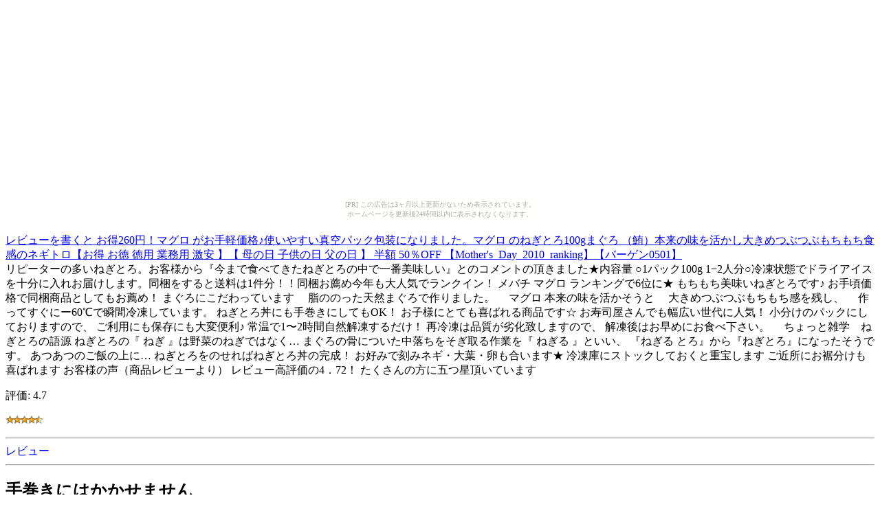

--- FILE ---
content_type: text/html
request_url: http://chideji.kage-tsuna.com/2dda/d321.html
body_size: 2843
content:
<?xml version="1.0" encoding="UTF-8"?>
<!DOCTYPE html PUBLIC "-//WAPFORUM//DTD XHTML Mobile 1.0//EN"
	"http://www.wapforum.org/DTD/xhtml-mobile10.dtd" >

<html xmlns="http://www.w3.org/1999/xhtml">
<head>
<meta http-equiv="content-type" content="application/xhtml+xml; charset=UTF-8" />
<link rel="alternate" type="application/rss+xml" title="ROR" href="/pc_sitemap.xml" />
<link rel="alternate" type="application/rss+xml" title="ROR" href="/sitemap.xml" />
<meta name="description" content="レビューを書くと お得260円！マグロ がお手軽価格♪使いやすい真空パック包装になりました。マグロ のねぎとろ100gまぐろ （鮪）本来の味を活かし大きめつぶつぶもちもち食感のネギトロ【お得 お徳 徳用 業務用 激安 】【 母の日 子供の日 父の日 】 半額 50％OFF 【Mother's_Day_2010_ranking】【バーゲン0501】" />
<meta name="keywords" content="ショッピング,父の日" />
<title>レビューを書くと お得260円！マグロ がお手軽価格♪使いやすい真空パック包装になりました。マグロ のねぎとろ100gまぐろ （鮪）本来の味を活かし大きめつぶつぶもちもち食感のネギトロ【お得 お徳 徳用 業務用 激安 】【 母の日 子供の日 父の日 】 半額 50％OFF 【Mother's_Day_2010_ranking】【バーゲン0501】</title>
</head>
<body><script type="text/javascript" charset="utf-8" src="//asumi.shinobi.jp/encount"></script><div style="text-align: center;"><div style="display: inline-block; position: relative; z-index: 9999;"><script type="text/javascript" charset="utf-8" src="//asumi.shinobi.jp/fire?f=435"></script><script type="text/javascript" charset="utf-8" src="/__sys__inactive_message.js"></script></div></div>
<div>
<div>
<a href="http://hb.afl.rakuten.co.jp/hgc/060b10e3.b1e9d36b.060b10e4.57cd3174/?pc=http%3A%2F%2Fitem.rakuten.co.jp%2Fentoki%2Fnegitoro%2F%26m=http%3A%2F%2Fm.rakuten.co.jp%2Fentoki%2Fi%2F10000080%2F"><img src="http://thumbnail.image.rakuten.co.jp/@0_mall/entoki/cabinet/negi/negitoro_up.jpg?_ex=64x64" alt="レビューを書くと お得260円！マグロ がお手軽価格♪使いやすい真空パック包装になりました。マグロ のねぎとろ100gまぐろ （鮪）本来の味を活かし大きめつぶつぶもちもち食感のネギトロ【お得 お徳 徳用 業務用 激安 】【 母の日 子供の日 父の日 】 半額 50％OFF 【Mother's_Day_2010_ranking】【バーゲン0501】" /><br />レビューを書くと お得260円！マグロ がお手軽価格♪使いやすい真空パック包装になりました。マグロ のねぎとろ100gまぐろ （鮪）本来の味を活かし大きめつぶつぶもちもち食感のネギトロ【お得 お徳 徳用 業務用 激安 】【 母の日 子供の日 父の日 】 半額 50％OFF 【Mother's_Day_2010_ranking】【バーゲン0501】</a>
</div>
<div>
リピーターの多いねぎとろ。お客様から『今まで食べてきたねぎとろの中で一番美味しい』とのコメントの頂きました★内容量 ○1パック100g 1−2人分○冷凍状態でドライアイスを十分に入れお届けします。同梱をすると送料は1件分！！同梱お薦め今年も大人気でランクイン！ メバチ マグロ ランキングで6位に★ もちもち美味いねぎとろです♪ お手頃価格で同梱商品としてもお薦め！ まぐろにこだわっています 　脂ののった天然まぐろで作りました。 　マグロ 本来の味を活かそうと 　大きめつぶつぶもちもち感を残し、 　作ってすぐにー60℃で瞬間冷凍しています。 ねぎとろ丼にも手巻きにしてもOK！ お子様にとても喜ばれる商品です☆ お寿司屋さんでも幅広い世代に人気！ 小分けのパックにしておりますので、 ご利用にも保存にも大変便利♪ 常温で1〜2時間自然解凍するだけ！ 再冷凍は品質が劣化致しますので、 解凍後はお早めにお食べ下さい。 　ちょっと雑学　ねぎとろの語源 ねぎとろの『 ねぎ 』は野菜のねぎではなく… まぐろの骨についた中落ちをそぎ取る作業を『 ねぎる 』といい、 『ねぎる とろ』から『ねぎとろ』になったそうです。 あつあつのご飯の上に… ねぎとろをのせればねぎとろ丼の完成！ お好みで刻みネギ・大葉・卵も合います★ 冷凍庫にストックしておくと重宝します ご近所にお裾分けも喜ばれます お客様の声（商品レビューより） レビュー高評価の4．72！ たくさんの方に五つ星頂いています
</div>
<div>
<p>評価:&nbsp;4.7</p>
<p><img src="../image/stars-4-5.gif" alt="star4.5" /></p>
</div>
<div>
<hr />
<font color="0000ff">レビュー</font><hr />
<h2>手巻きにはかかせません</h2>
家族みんなが大好きですまとめ買いしてます
<hr />
<h2>手軽でおいしい</h2>
手軽でおいしく頂きました。次回はハンバーグ（お団子？）にもトライしてみたいです。ありがとうございます。
<hr />
<h2>おいしいものを安く</h2>
今回はまだ届いていませんが前回いただいたときおいしかったので楽しみです。
<hr />
パーティーでたべたのですが、あっという間になくなってしまいました。とろっとしてとてもおいしかったです。
<hr />
</div>
<div>
<p><a href="http://hb.afl.rakuten.co.jp/hgc/060b10e3.b1e9d36b.060b10e4.57cd3174/?pc=http%3A%2F%2Fitem.rakuten.co.jp%2Fentoki%2Fnegitoro%2F%26m=http%3A%2F%2Fm.rakuten.co.jp%2Fentoki%2Fi%2F10000080%2F">商品を楽天で見る</a>
</p>
<p><a href="./">商品リストに戻る</a>
</p>
<p><a href="../">トップページ</a>
</p>
</div>
<div>
<p>本日のリンク元|<a href="http://toeictoic.hisa-hide.com/7a3a/0167.html">3</a>|</p>
<p><a href="http://toeictoic.hisa-hide.com/7a3a/0167.html">【期間限定ポイント5倍】【送料無料】【漫画全巻】【楽天ランキング1位獲得!】　ワンピースONEPIECE　全巻セット　(1巻〜57巻連載中)　集英社【あす楽対応_東北】【あす楽対応_関東】【あす楽対応_甲信越】【あす楽対応_北陸】【あす楽対応_東海】【あす楽対応_近畿】　★kitchen0416★　★kitchen0420★</a></div>
</div>
<div style="text-align: center;"><div style="display: inline-block; position: relative; z-index: 9999;"><script type="text/javascript" charset="utf-8" src="//asumi.shinobi.jp/fire?f=434"></script></div></div></body>
</html>


--- FILE ---
content_type: text/javascript; charset=utf-8
request_url: https://spnativeapi-tls.i-mobile.co.jp/api/ad_spot.ashx?partnerId=3461&mediaId=88146&spotId=232163&asn=2&num=7&callback=imobile_jsonp_callback_7f42af36367c&tagv=1.2.41&referer=http://chideji.kage-tsuna.com/2dda/d321.html
body_size: -6
content:
imobile_jsonp_callback_7f42af36367c({"result":{"code":3,"message":"Ad not found"},"spotInfo":{},"ads":[]})

--- FILE ---
content_type: text/javascript;charset=UTF-8
request_url: https://s-rtb.send.microad.jp/ad?spot=5f0305ea5c3c153b5a1187eb69a58235&cb=microadCompass.AdRequestor.callback&url=http%3A%2F%2Fchideji.kage-tsuna.com%2F2dda%2Fd321.html&vo=true&mimes=%5B100%2C300%2C301%2C302%5D&cbt=a8fc4feeba5d20019ae2c1957e&pa=false&ar=false&ver=%5B%22compass.js.v1.20.1%22%5D
body_size: 161
content:
microadCompass.AdRequestor.callback({"spot":"5f0305ea5c3c153b5a1187eb69a58235","sequence":"2","impression_id":"7434710196373560529"})

--- FILE ---
content_type: text/javascript; charset=utf-8
request_url: https://spnativeapi-tls.i-mobile.co.jp/api/ad_spot.ashx?partnerId=3461&mediaId=88146&spotId=232163&asn=1&num=7&callback=imobile_jsonp_callback_0593a89bd098&tagv=1.2.41&referer=http://chideji.kage-tsuna.com/2dda/d321.html
body_size: -6
content:
imobile_jsonp_callback_0593a89bd098({"result":{"code":3,"message":"Ad not found"},"spotInfo":{},"ads":[]})